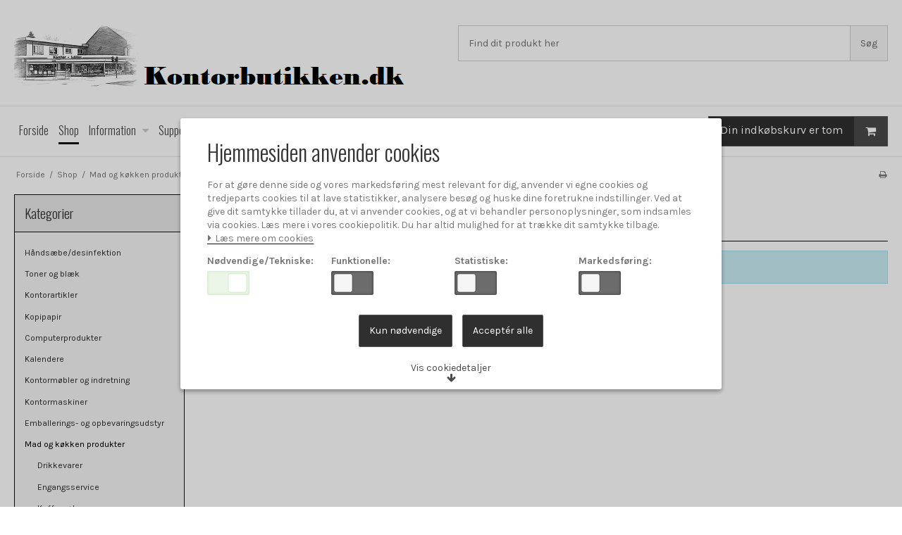

--- FILE ---
content_type: text/css
request_url: https://shop74198.sfstatic.io/upload_dir/templates/template001_1/assets/css/custom.css?v=20210311111737
body_size: -44
content:
.site-corporate {
    background: #fff;
    border-top: 0 solid #e6e6e6;
    border-bottom: 0 solid #e6e6e6;
}